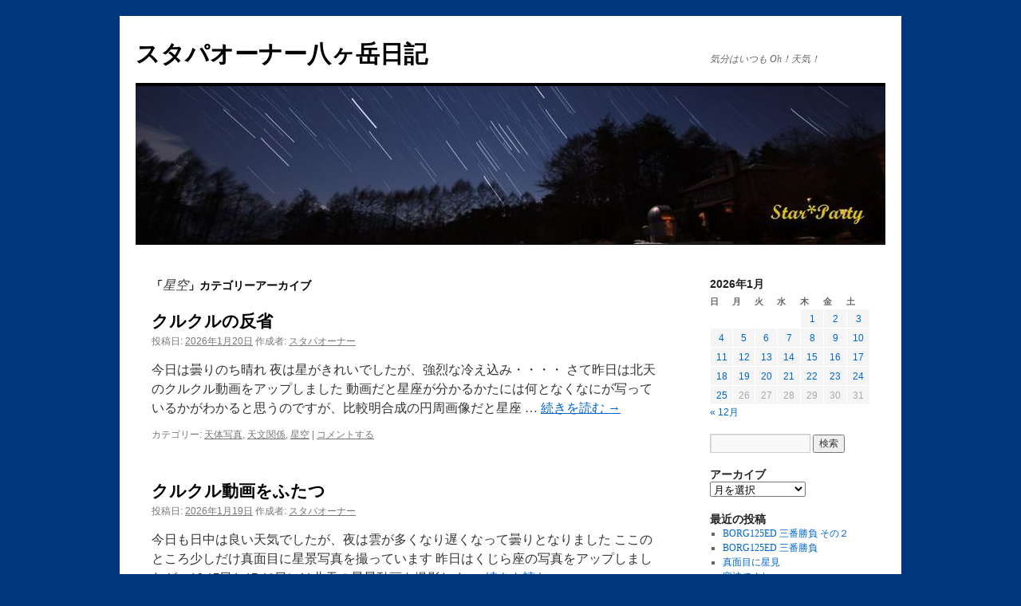

--- FILE ---
content_type: text/html; charset=UTF-8
request_url: https://star-party.jp/wp/?cat=20
body_size: 11875
content:
<!DOCTYPE html>
<html lang="ja">
<head>
<meta charset="UTF-8" />
<title>
星空 | スタパオーナー八ヶ岳日記	</title>
<link rel="profile" href="https://gmpg.org/xfn/11" />
<link rel="stylesheet" type="text/css" media="all" href="https://star-party.jp/wp/wp-content/themes/twentyten/style.css?ver=20250415" />
<link rel="pingback" href="https://star-party.jp/wp/xmlrpc.php">
<meta name='robots' content='max-image-preview:large' />
<link rel='dns-prefetch' href='//www.googletagmanager.com' />
<link rel="alternate" type="application/rss+xml" title="スタパオーナー八ヶ岳日記 &raquo; フィード" href="https://star-party.jp/wp/?feed=rss2" />
<link rel="alternate" type="application/rss+xml" title="スタパオーナー八ヶ岳日記 &raquo; コメントフィード" href="https://star-party.jp/wp/?feed=comments-rss2" />
<link rel="alternate" type="application/rss+xml" title="スタパオーナー八ヶ岳日記 &raquo; 星空 カテゴリーのフィード" href="https://star-party.jp/wp/?feed=rss2&#038;cat=20" />
<style id='wp-img-auto-sizes-contain-inline-css' type='text/css'>
img:is([sizes=auto i],[sizes^="auto," i]){contain-intrinsic-size:3000px 1500px}
/*# sourceURL=wp-img-auto-sizes-contain-inline-css */
</style>
<style id='wp-emoji-styles-inline-css' type='text/css'>

	img.wp-smiley, img.emoji {
		display: inline !important;
		border: none !important;
		box-shadow: none !important;
		height: 1em !important;
		width: 1em !important;
		margin: 0 0.07em !important;
		vertical-align: -0.1em !important;
		background: none !important;
		padding: 0 !important;
	}
/*# sourceURL=wp-emoji-styles-inline-css */
</style>
<style id='wp-block-library-inline-css' type='text/css'>
:root{--wp-block-synced-color:#7a00df;--wp-block-synced-color--rgb:122,0,223;--wp-bound-block-color:var(--wp-block-synced-color);--wp-editor-canvas-background:#ddd;--wp-admin-theme-color:#007cba;--wp-admin-theme-color--rgb:0,124,186;--wp-admin-theme-color-darker-10:#006ba1;--wp-admin-theme-color-darker-10--rgb:0,107,160.5;--wp-admin-theme-color-darker-20:#005a87;--wp-admin-theme-color-darker-20--rgb:0,90,135;--wp-admin-border-width-focus:2px}@media (min-resolution:192dpi){:root{--wp-admin-border-width-focus:1.5px}}.wp-element-button{cursor:pointer}:root .has-very-light-gray-background-color{background-color:#eee}:root .has-very-dark-gray-background-color{background-color:#313131}:root .has-very-light-gray-color{color:#eee}:root .has-very-dark-gray-color{color:#313131}:root .has-vivid-green-cyan-to-vivid-cyan-blue-gradient-background{background:linear-gradient(135deg,#00d084,#0693e3)}:root .has-purple-crush-gradient-background{background:linear-gradient(135deg,#34e2e4,#4721fb 50%,#ab1dfe)}:root .has-hazy-dawn-gradient-background{background:linear-gradient(135deg,#faaca8,#dad0ec)}:root .has-subdued-olive-gradient-background{background:linear-gradient(135deg,#fafae1,#67a671)}:root .has-atomic-cream-gradient-background{background:linear-gradient(135deg,#fdd79a,#004a59)}:root .has-nightshade-gradient-background{background:linear-gradient(135deg,#330968,#31cdcf)}:root .has-midnight-gradient-background{background:linear-gradient(135deg,#020381,#2874fc)}:root{--wp--preset--font-size--normal:16px;--wp--preset--font-size--huge:42px}.has-regular-font-size{font-size:1em}.has-larger-font-size{font-size:2.625em}.has-normal-font-size{font-size:var(--wp--preset--font-size--normal)}.has-huge-font-size{font-size:var(--wp--preset--font-size--huge)}.has-text-align-center{text-align:center}.has-text-align-left{text-align:left}.has-text-align-right{text-align:right}.has-fit-text{white-space:nowrap!important}#end-resizable-editor-section{display:none}.aligncenter{clear:both}.items-justified-left{justify-content:flex-start}.items-justified-center{justify-content:center}.items-justified-right{justify-content:flex-end}.items-justified-space-between{justify-content:space-between}.screen-reader-text{border:0;clip-path:inset(50%);height:1px;margin:-1px;overflow:hidden;padding:0;position:absolute;width:1px;word-wrap:normal!important}.screen-reader-text:focus{background-color:#ddd;clip-path:none;color:#444;display:block;font-size:1em;height:auto;left:5px;line-height:normal;padding:15px 23px 14px;text-decoration:none;top:5px;width:auto;z-index:100000}html :where(.has-border-color){border-style:solid}html :where([style*=border-top-color]){border-top-style:solid}html :where([style*=border-right-color]){border-right-style:solid}html :where([style*=border-bottom-color]){border-bottom-style:solid}html :where([style*=border-left-color]){border-left-style:solid}html :where([style*=border-width]){border-style:solid}html :where([style*=border-top-width]){border-top-style:solid}html :where([style*=border-right-width]){border-right-style:solid}html :where([style*=border-bottom-width]){border-bottom-style:solid}html :where([style*=border-left-width]){border-left-style:solid}html :where(img[class*=wp-image-]){height:auto;max-width:100%}:where(figure){margin:0 0 1em}html :where(.is-position-sticky){--wp-admin--admin-bar--position-offset:var(--wp-admin--admin-bar--height,0px)}@media screen and (max-width:600px){html :where(.is-position-sticky){--wp-admin--admin-bar--position-offset:0px}}

/*# sourceURL=wp-block-library-inline-css */
</style><style id='global-styles-inline-css' type='text/css'>
:root{--wp--preset--aspect-ratio--square: 1;--wp--preset--aspect-ratio--4-3: 4/3;--wp--preset--aspect-ratio--3-4: 3/4;--wp--preset--aspect-ratio--3-2: 3/2;--wp--preset--aspect-ratio--2-3: 2/3;--wp--preset--aspect-ratio--16-9: 16/9;--wp--preset--aspect-ratio--9-16: 9/16;--wp--preset--color--black: #000;--wp--preset--color--cyan-bluish-gray: #abb8c3;--wp--preset--color--white: #fff;--wp--preset--color--pale-pink: #f78da7;--wp--preset--color--vivid-red: #cf2e2e;--wp--preset--color--luminous-vivid-orange: #ff6900;--wp--preset--color--luminous-vivid-amber: #fcb900;--wp--preset--color--light-green-cyan: #7bdcb5;--wp--preset--color--vivid-green-cyan: #00d084;--wp--preset--color--pale-cyan-blue: #8ed1fc;--wp--preset--color--vivid-cyan-blue: #0693e3;--wp--preset--color--vivid-purple: #9b51e0;--wp--preset--color--blue: #0066cc;--wp--preset--color--medium-gray: #666;--wp--preset--color--light-gray: #f1f1f1;--wp--preset--gradient--vivid-cyan-blue-to-vivid-purple: linear-gradient(135deg,rgb(6,147,227) 0%,rgb(155,81,224) 100%);--wp--preset--gradient--light-green-cyan-to-vivid-green-cyan: linear-gradient(135deg,rgb(122,220,180) 0%,rgb(0,208,130) 100%);--wp--preset--gradient--luminous-vivid-amber-to-luminous-vivid-orange: linear-gradient(135deg,rgb(252,185,0) 0%,rgb(255,105,0) 100%);--wp--preset--gradient--luminous-vivid-orange-to-vivid-red: linear-gradient(135deg,rgb(255,105,0) 0%,rgb(207,46,46) 100%);--wp--preset--gradient--very-light-gray-to-cyan-bluish-gray: linear-gradient(135deg,rgb(238,238,238) 0%,rgb(169,184,195) 100%);--wp--preset--gradient--cool-to-warm-spectrum: linear-gradient(135deg,rgb(74,234,220) 0%,rgb(151,120,209) 20%,rgb(207,42,186) 40%,rgb(238,44,130) 60%,rgb(251,105,98) 80%,rgb(254,248,76) 100%);--wp--preset--gradient--blush-light-purple: linear-gradient(135deg,rgb(255,206,236) 0%,rgb(152,150,240) 100%);--wp--preset--gradient--blush-bordeaux: linear-gradient(135deg,rgb(254,205,165) 0%,rgb(254,45,45) 50%,rgb(107,0,62) 100%);--wp--preset--gradient--luminous-dusk: linear-gradient(135deg,rgb(255,203,112) 0%,rgb(199,81,192) 50%,rgb(65,88,208) 100%);--wp--preset--gradient--pale-ocean: linear-gradient(135deg,rgb(255,245,203) 0%,rgb(182,227,212) 50%,rgb(51,167,181) 100%);--wp--preset--gradient--electric-grass: linear-gradient(135deg,rgb(202,248,128) 0%,rgb(113,206,126) 100%);--wp--preset--gradient--midnight: linear-gradient(135deg,rgb(2,3,129) 0%,rgb(40,116,252) 100%);--wp--preset--font-size--small: 13px;--wp--preset--font-size--medium: 20px;--wp--preset--font-size--large: 36px;--wp--preset--font-size--x-large: 42px;--wp--preset--spacing--20: 0.44rem;--wp--preset--spacing--30: 0.67rem;--wp--preset--spacing--40: 1rem;--wp--preset--spacing--50: 1.5rem;--wp--preset--spacing--60: 2.25rem;--wp--preset--spacing--70: 3.38rem;--wp--preset--spacing--80: 5.06rem;--wp--preset--shadow--natural: 6px 6px 9px rgba(0, 0, 0, 0.2);--wp--preset--shadow--deep: 12px 12px 50px rgba(0, 0, 0, 0.4);--wp--preset--shadow--sharp: 6px 6px 0px rgba(0, 0, 0, 0.2);--wp--preset--shadow--outlined: 6px 6px 0px -3px rgb(255, 255, 255), 6px 6px rgb(0, 0, 0);--wp--preset--shadow--crisp: 6px 6px 0px rgb(0, 0, 0);}:where(.is-layout-flex){gap: 0.5em;}:where(.is-layout-grid){gap: 0.5em;}body .is-layout-flex{display: flex;}.is-layout-flex{flex-wrap: wrap;align-items: center;}.is-layout-flex > :is(*, div){margin: 0;}body .is-layout-grid{display: grid;}.is-layout-grid > :is(*, div){margin: 0;}:where(.wp-block-columns.is-layout-flex){gap: 2em;}:where(.wp-block-columns.is-layout-grid){gap: 2em;}:where(.wp-block-post-template.is-layout-flex){gap: 1.25em;}:where(.wp-block-post-template.is-layout-grid){gap: 1.25em;}.has-black-color{color: var(--wp--preset--color--black) !important;}.has-cyan-bluish-gray-color{color: var(--wp--preset--color--cyan-bluish-gray) !important;}.has-white-color{color: var(--wp--preset--color--white) !important;}.has-pale-pink-color{color: var(--wp--preset--color--pale-pink) !important;}.has-vivid-red-color{color: var(--wp--preset--color--vivid-red) !important;}.has-luminous-vivid-orange-color{color: var(--wp--preset--color--luminous-vivid-orange) !important;}.has-luminous-vivid-amber-color{color: var(--wp--preset--color--luminous-vivid-amber) !important;}.has-light-green-cyan-color{color: var(--wp--preset--color--light-green-cyan) !important;}.has-vivid-green-cyan-color{color: var(--wp--preset--color--vivid-green-cyan) !important;}.has-pale-cyan-blue-color{color: var(--wp--preset--color--pale-cyan-blue) !important;}.has-vivid-cyan-blue-color{color: var(--wp--preset--color--vivid-cyan-blue) !important;}.has-vivid-purple-color{color: var(--wp--preset--color--vivid-purple) !important;}.has-black-background-color{background-color: var(--wp--preset--color--black) !important;}.has-cyan-bluish-gray-background-color{background-color: var(--wp--preset--color--cyan-bluish-gray) !important;}.has-white-background-color{background-color: var(--wp--preset--color--white) !important;}.has-pale-pink-background-color{background-color: var(--wp--preset--color--pale-pink) !important;}.has-vivid-red-background-color{background-color: var(--wp--preset--color--vivid-red) !important;}.has-luminous-vivid-orange-background-color{background-color: var(--wp--preset--color--luminous-vivid-orange) !important;}.has-luminous-vivid-amber-background-color{background-color: var(--wp--preset--color--luminous-vivid-amber) !important;}.has-light-green-cyan-background-color{background-color: var(--wp--preset--color--light-green-cyan) !important;}.has-vivid-green-cyan-background-color{background-color: var(--wp--preset--color--vivid-green-cyan) !important;}.has-pale-cyan-blue-background-color{background-color: var(--wp--preset--color--pale-cyan-blue) !important;}.has-vivid-cyan-blue-background-color{background-color: var(--wp--preset--color--vivid-cyan-blue) !important;}.has-vivid-purple-background-color{background-color: var(--wp--preset--color--vivid-purple) !important;}.has-black-border-color{border-color: var(--wp--preset--color--black) !important;}.has-cyan-bluish-gray-border-color{border-color: var(--wp--preset--color--cyan-bluish-gray) !important;}.has-white-border-color{border-color: var(--wp--preset--color--white) !important;}.has-pale-pink-border-color{border-color: var(--wp--preset--color--pale-pink) !important;}.has-vivid-red-border-color{border-color: var(--wp--preset--color--vivid-red) !important;}.has-luminous-vivid-orange-border-color{border-color: var(--wp--preset--color--luminous-vivid-orange) !important;}.has-luminous-vivid-amber-border-color{border-color: var(--wp--preset--color--luminous-vivid-amber) !important;}.has-light-green-cyan-border-color{border-color: var(--wp--preset--color--light-green-cyan) !important;}.has-vivid-green-cyan-border-color{border-color: var(--wp--preset--color--vivid-green-cyan) !important;}.has-pale-cyan-blue-border-color{border-color: var(--wp--preset--color--pale-cyan-blue) !important;}.has-vivid-cyan-blue-border-color{border-color: var(--wp--preset--color--vivid-cyan-blue) !important;}.has-vivid-purple-border-color{border-color: var(--wp--preset--color--vivid-purple) !important;}.has-vivid-cyan-blue-to-vivid-purple-gradient-background{background: var(--wp--preset--gradient--vivid-cyan-blue-to-vivid-purple) !important;}.has-light-green-cyan-to-vivid-green-cyan-gradient-background{background: var(--wp--preset--gradient--light-green-cyan-to-vivid-green-cyan) !important;}.has-luminous-vivid-amber-to-luminous-vivid-orange-gradient-background{background: var(--wp--preset--gradient--luminous-vivid-amber-to-luminous-vivid-orange) !important;}.has-luminous-vivid-orange-to-vivid-red-gradient-background{background: var(--wp--preset--gradient--luminous-vivid-orange-to-vivid-red) !important;}.has-very-light-gray-to-cyan-bluish-gray-gradient-background{background: var(--wp--preset--gradient--very-light-gray-to-cyan-bluish-gray) !important;}.has-cool-to-warm-spectrum-gradient-background{background: var(--wp--preset--gradient--cool-to-warm-spectrum) !important;}.has-blush-light-purple-gradient-background{background: var(--wp--preset--gradient--blush-light-purple) !important;}.has-blush-bordeaux-gradient-background{background: var(--wp--preset--gradient--blush-bordeaux) !important;}.has-luminous-dusk-gradient-background{background: var(--wp--preset--gradient--luminous-dusk) !important;}.has-pale-ocean-gradient-background{background: var(--wp--preset--gradient--pale-ocean) !important;}.has-electric-grass-gradient-background{background: var(--wp--preset--gradient--electric-grass) !important;}.has-midnight-gradient-background{background: var(--wp--preset--gradient--midnight) !important;}.has-small-font-size{font-size: var(--wp--preset--font-size--small) !important;}.has-medium-font-size{font-size: var(--wp--preset--font-size--medium) !important;}.has-large-font-size{font-size: var(--wp--preset--font-size--large) !important;}.has-x-large-font-size{font-size: var(--wp--preset--font-size--x-large) !important;}
/*# sourceURL=global-styles-inline-css */
</style>

<style id='classic-theme-styles-inline-css' type='text/css'>
/*! This file is auto-generated */
.wp-block-button__link{color:#fff;background-color:#32373c;border-radius:9999px;box-shadow:none;text-decoration:none;padding:calc(.667em + 2px) calc(1.333em + 2px);font-size:1.125em}.wp-block-file__button{background:#32373c;color:#fff;text-decoration:none}
/*# sourceURL=/wp-includes/css/classic-themes.min.css */
</style>
<link rel='stylesheet' id='twentyten-block-style-css' href='https://star-party.jp/wp/wp-content/themes/twentyten/blocks.css?ver=20250220' type='text/css' media='all' />
<link rel="https://api.w.org/" href="https://star-party.jp/wp/index.php?rest_route=/" /><link rel="alternate" title="JSON" type="application/json" href="https://star-party.jp/wp/index.php?rest_route=/wp/v2/categories/20" /><link rel="EditURI" type="application/rsd+xml" title="RSD" href="https://star-party.jp/wp/xmlrpc.php?rsd" />
<meta name="generator" content="WordPress 6.9" />
<meta name="generator" content="Site Kit by Google 1.170.0" /><meta name="google-site-verification" content="PS-0ZJt8Pls0uSTVV8rUhYQdU9ykaOgiptFbbUlvMQw">
<!-- Site Kit が追加した Google AdSense メタタグ -->
<meta name="google-adsense-platform-account" content="ca-host-pub-2644536267352236">
<meta name="google-adsense-platform-domain" content="sitekit.withgoogle.com">
<!-- Site Kit が追加した End Google AdSense メタタグ -->
<style type="text/css" id="custom-background-css">
body.custom-background { background-color: #00367c; }
</style>
			<style type="text/css" id="wp-custom-css">
			.wp-block-image img {
    max-width: 100%;
    height: auto;
}		</style>
		</head>

<body class="archive category category-20 custom-background wp-theme-twentyten">
<div id="wrapper" class="hfeed">
		<a href="#content" class="screen-reader-text skip-link">コンテンツへスキップ</a>
	<div id="header">
		<div id="masthead">
			<div id="branding" role="banner">
								<div id="site-title">
					<span>
											<a href="https://star-party.jp/wp/" rel="home" >スタパオーナー八ヶ岳日記</a>
					</span>
				</div>
				<div id="site-description">気分はいつも Oh！天気！</div>

				<img src="https://star-party.jp/wp/wp-content/uploads/2012/03/12WPhead.jpg" width="940" height="198" alt="スタパオーナー八ヶ岳日記" decoding="async" fetchpriority="high" />			</div><!-- #branding -->

			<div id="access" role="navigation">
							</div><!-- #access -->
		</div><!-- #masthead -->
	</div><!-- #header -->

	<div id="main">

		<div id="container">
			<div id="content" role="main">

				<h1 class="page-title">
				「<span>星空</span>」カテゴリーアーカイブ				</h1>
				
	<div id="nav-above" class="navigation">
		<div class="nav-previous"><a href="https://star-party.jp/wp/?cat=20&#038;paged=2" ><span class="meta-nav">&larr;</span> 過去の投稿</a></div>
		<div class="nav-next"></div>
	</div><!-- #nav-above -->



	
			<div id="post-39180" class="post-39180 post type-post status-publish format-standard hentry category-19 category-7 category-20">
			<h2 class="entry-title"><a href="https://star-party.jp/wp/?p=39180" rel="bookmark">クルクルの反省</a></h2>

			<div class="entry-meta">
				<span class="meta-prep meta-prep-author">投稿日:</span> <a href="https://star-party.jp/wp/?p=39180" title="23:57" rel="bookmark"><span class="entry-date">2026年1月20日</span></a> <span class="meta-sep">作成者:</span> <span class="author vcard"><a class="url fn n" href="https://star-party.jp/wp/?author=1" title="スタパオーナー の投稿をすべて表示">スタパオーナー</a></span>			</div><!-- .entry-meta -->

					<div class="entry-summary">
				<p>今日は曇りのち晴れ 夜は星がきれいでしたが、強烈な冷え込み・・・・ さて昨日は北天のクルクル動画をアップしました 動画だと星座が分かるかたには何となくなにが写っているかがわかると思うのですが、比較明合成の円周画像だと星座 &hellip; <a href="https://star-party.jp/wp/?p=39180">続きを読む <span class="meta-nav">&rarr;</span></a></p>
			</div><!-- .entry-summary -->
	
			<div class="entry-utility">
									<span class="cat-links">
						<span class="entry-utility-prep entry-utility-prep-cat-links">カテゴリー:</span> <a href="https://star-party.jp/wp/?cat=19" rel="category">天体写真</a>, <a href="https://star-party.jp/wp/?cat=7" rel="category">天文関係</a>, <a href="https://star-party.jp/wp/?cat=20" rel="category">星空</a>					</span>
					<span class="meta-sep">|</span>
				
				
				<span class="comments-link"><a href="https://star-party.jp/wp/?p=39180#respond">コメントする</a></span>

							</div><!-- .entry-utility -->
		</div><!-- #post-39180 -->

		
	

	
			<div id="post-39178" class="post-39178 post type-post status-publish format-standard hentry category-19 category-7 category-20">
			<h2 class="entry-title"><a href="https://star-party.jp/wp/?p=39178" rel="bookmark">クルクル動画をふたつ</a></h2>

			<div class="entry-meta">
				<span class="meta-prep meta-prep-author">投稿日:</span> <a href="https://star-party.jp/wp/?p=39178" title="23:57" rel="bookmark"><span class="entry-date">2026年1月19日</span></a> <span class="meta-sep">作成者:</span> <span class="author vcard"><a class="url fn n" href="https://star-party.jp/wp/?author=1" title="スタパオーナー の投稿をすべて表示">スタパオーナー</a></span>			</div><!-- .entry-meta -->

					<div class="entry-summary">
				<p>今日も日中は良い天気でしたが、夜は雲が多くなり遅くなって曇りとなりました ここのところ少しだけ真面目に星景写真を撮っています 昨日はくじら座の写真をアップしましたが、16-17日と17-18日には北天の星景動画を撮影しま &hellip; <a href="https://star-party.jp/wp/?p=39178">続きを読む <span class="meta-nav">&rarr;</span></a></p>
			</div><!-- .entry-summary -->
	
			<div class="entry-utility">
									<span class="cat-links">
						<span class="entry-utility-prep entry-utility-prep-cat-links">カテゴリー:</span> <a href="https://star-party.jp/wp/?cat=19" rel="category">天体写真</a>, <a href="https://star-party.jp/wp/?cat=7" rel="category">天文関係</a>, <a href="https://star-party.jp/wp/?cat=20" rel="category">星空</a>					</span>
					<span class="meta-sep">|</span>
				
				
				<span class="comments-link"><a href="https://star-party.jp/wp/?p=39178#respond">コメントする</a></span>

							</div><!-- .entry-utility -->
		</div><!-- #post-39178 -->

		
	

	
			<div id="post-39170" class="post-39170 post type-post status-publish format-standard hentry category-7 category-20">
			<h2 class="entry-title"><a href="https://star-party.jp/wp/?p=39170" rel="bookmark">くじら座のミラが明るいです</a></h2>

			<div class="entry-meta">
				<span class="meta-prep meta-prep-author">投稿日:</span> <a href="https://star-party.jp/wp/?p=39170" title="23:57" rel="bookmark"><span class="entry-date">2026年1月18日</span></a> <span class="meta-sep">作成者:</span> <span class="author vcard"><a class="url fn n" href="https://star-party.jp/wp/?author=1" title="スタパオーナー の投稿をすべて表示">スタパオーナー</a></span>			</div><!-- .entry-meta -->

					<div class="entry-summary">
				<p>今日は日中良い天気でしたが、薄明終了後の夜は曇ってしまいました 数日前に気付いたのですが、この時期、夕方に西の空に大きく傾いて見えるくじら座のο(オミクロン)星「ミラ」が肉眼で楽に見えるようになっています この写真ではく &hellip; <a href="https://star-party.jp/wp/?p=39170">続きを読む <span class="meta-nav">&rarr;</span></a></p>
			</div><!-- .entry-summary -->
	
			<div class="entry-utility">
									<span class="cat-links">
						<span class="entry-utility-prep entry-utility-prep-cat-links">カテゴリー:</span> <a href="https://star-party.jp/wp/?cat=7" rel="category">天文関係</a>, <a href="https://star-party.jp/wp/?cat=20" rel="category">星空</a>					</span>
					<span class="meta-sep">|</span>
				
				
				<span class="comments-link"><a href="https://star-party.jp/wp/?p=39170#respond">コメントする</a></span>

							</div><!-- .entry-utility -->
		</div><!-- #post-39170 -->

		
	

	
			<div id="post-39153" class="post-39153 post type-post status-publish format-standard hentry category-7 category-20">
			<h2 class="entry-title"><a href="https://star-party.jp/wp/?p=39153" rel="bookmark">久々に星景の動画を</a></h2>

			<div class="entry-meta">
				<span class="meta-prep meta-prep-author">投稿日:</span> <a href="https://star-party.jp/wp/?p=39153" title="23:57" rel="bookmark"><span class="entry-date">2026年1月15日</span></a> <span class="meta-sep">作成者:</span> <span class="author vcard"><a class="url fn n" href="https://star-party.jp/wp/?author=1" title="スタパオーナー の投稿をすべて表示">スタパオーナー</a></span>			</div><!-- .entry-meta -->

					<div class="entry-summary">
				<p>今日は曇りがちの一日で、夜は予報にない雨になりました さて昨晩は久々に星景写真を撮ったのですが、例によってタイムラプスの動画も撮りました 昨日は冬の大六角形が見ごろという話をしたのですけれど、まだまだ夜の長いこの時期、宵 &hellip; <a href="https://star-party.jp/wp/?p=39153">続きを読む <span class="meta-nav">&rarr;</span></a></p>
			</div><!-- .entry-summary -->
	
			<div class="entry-utility">
									<span class="cat-links">
						<span class="entry-utility-prep entry-utility-prep-cat-links">カテゴリー:</span> <a href="https://star-party.jp/wp/?cat=7" rel="category">天文関係</a>, <a href="https://star-party.jp/wp/?cat=20" rel="category">星空</a>					</span>
					<span class="meta-sep">|</span>
				
				
				<span class="comments-link"><a href="https://star-party.jp/wp/?p=39153#respond">コメントする</a></span>

							</div><!-- .entry-utility -->
		</div><!-- #post-39153 -->

		
	

	
			<div id="post-39147" class="post-39147 post type-post status-publish format-standard hentry category-7 category-20 category-6">
			<h2 class="entry-title"><a href="https://star-party.jp/wp/?p=39147" rel="bookmark">冬の大六角形が見ごろです</a></h2>

			<div class="entry-meta">
				<span class="meta-prep meta-prep-author">投稿日:</span> <a href="https://star-party.jp/wp/?p=39147" title="23:57" rel="bookmark"><span class="entry-date">2026年1月14日</span></a> <span class="meta-sep">作成者:</span> <span class="author vcard"><a class="url fn n" href="https://star-party.jp/wp/?author=1" title="スタパオーナー の投稿をすべて表示">スタパオーナー</a></span>			</div><!-- .entry-meta -->

					<div class="entry-summary">
				<p>今日は終日晴れ でも昨晩からまたもや凄い強風 ウッドデッキの上が風で落ちた枯枝とマツボックリだらけ デッキに置いてあるパイプチェアも転がされています 強い風が吹いて空気はとても澄んでいるのか、落日の風景がとてもきれいでし &hellip; <a href="https://star-party.jp/wp/?p=39147">続きを読む <span class="meta-nav">&rarr;</span></a></p>
			</div><!-- .entry-summary -->
	
			<div class="entry-utility">
									<span class="cat-links">
						<span class="entry-utility-prep entry-utility-prep-cat-links">カテゴリー:</span> <a href="https://star-party.jp/wp/?cat=7" rel="category">天文関係</a>, <a href="https://star-party.jp/wp/?cat=20" rel="category">星空</a>, <a href="https://star-party.jp/wp/?cat=6" rel="category">自然</a>					</span>
					<span class="meta-sep">|</span>
				
				
				<span class="comments-link"><a href="https://star-party.jp/wp/?p=39147#respond">コメントする</a></span>

							</div><!-- .entry-utility -->
		</div><!-- #post-39147 -->

		
	

	
			<div id="post-39135" class="post-39135 post type-post status-publish format-standard hentry category-5 category-7 category-20">
			<h2 class="entry-title"><a href="https://star-party.jp/wp/?p=39135" rel="bookmark">雪降る観察会</a></h2>

			<div class="entry-meta">
				<span class="meta-prep meta-prep-author">投稿日:</span> <a href="https://star-party.jp/wp/?p=39135" title="23:57" rel="bookmark"><span class="entry-date">2026年1月11日</span></a> <span class="meta-sep">作成者:</span> <span class="author vcard"><a class="url fn n" href="https://star-party.jp/wp/?author=1" title="スタパオーナー の投稿をすべて表示">スタパオーナー</a></span>			</div><!-- .entry-meta -->

					<div class="entry-summary">
				<p>今日は晴れたかと思うと吹雪になりまた晴れるといった激しい天候 昨晩は強風で結構大きな枝が落ちたりマツボックリが飛んできたりとこれまた嵐のような激しい天候でした 新年になりスタパは少し体制を変更して、収容人数を少なくするこ &hellip; <a href="https://star-party.jp/wp/?p=39135">続きを読む <span class="meta-nav">&rarr;</span></a></p>
			</div><!-- .entry-summary -->
	
			<div class="entry-utility">
									<span class="cat-links">
						<span class="entry-utility-prep entry-utility-prep-cat-links">カテゴリー:</span> <a href="https://star-party.jp/wp/?cat=5" rel="category">ペンション案内</a>, <a href="https://star-party.jp/wp/?cat=7" rel="category">天文関係</a>, <a href="https://star-party.jp/wp/?cat=20" rel="category">星空</a>					</span>
					<span class="meta-sep">|</span>
				
				
				<span class="comments-link"><a href="https://star-party.jp/wp/?p=39135#respond">コメントする</a></span>

							</div><!-- .entry-utility -->
		</div><!-- #post-39135 -->

		
	

	
			<div id="post-39063" class="post-39063 post type-post status-publish format-standard hentry category-5 category-3 category-7 category-20 category-9">
			<h2 class="entry-title"><a href="https://star-party.jp/wp/?p=39063" rel="bookmark">今年もありがとうございました</a></h2>

			<div class="entry-meta">
				<span class="meta-prep meta-prep-author">投稿日:</span> <a href="https://star-party.jp/wp/?p=39063" title="21:14" rel="bookmark"><span class="entry-date">2025年12月31日</span></a> <span class="meta-sep">作成者:</span> <span class="author vcard"><a class="url fn n" href="https://star-party.jp/wp/?author=1" title="スタパオーナー の投稿をすべて表示">スタパオーナー</a></span>			</div><!-- .entry-meta -->

					<div class="entry-summary">
				<p>大晦日の今日は少し雲のある天候ですがスタパ周辺はわりと穏やかな年末となりました 今年は昨年以上にたくさんのゲストにご利用いただくことができました 本当にありがとうございます 皆さまのご多幸を願うばかりです さてすでに親サ &hellip; <a href="https://star-party.jp/wp/?p=39063">続きを読む <span class="meta-nav">&rarr;</span></a></p>
			</div><!-- .entry-summary -->
	
			<div class="entry-utility">
									<span class="cat-links">
						<span class="entry-utility-prep entry-utility-prep-cat-links">カテゴリー:</span> <a href="https://star-party.jp/wp/?cat=5" rel="category">ペンション案内</a>, <a href="https://star-party.jp/wp/?cat=3" rel="category">八ヶ岳の生活</a>, <a href="https://star-party.jp/wp/?cat=7" rel="category">天文関係</a>, <a href="https://star-party.jp/wp/?cat=20" rel="category">星空</a>, <a href="https://star-party.jp/wp/?cat=9" rel="category">望遠鏡･機材</a>					</span>
					<span class="meta-sep">|</span>
				
				
				<span class="comments-link"><a href="https://star-party.jp/wp/?p=39063#respond">コメントする</a></span>

							</div><!-- .entry-utility -->
		</div><!-- #post-39063 -->

		
	

	
			<div id="post-39019" class="post-39019 post type-post status-publish format-standard hentry category-19 category-7 category-20">
			<h2 class="entry-title"><a href="https://star-party.jp/wp/?p=39019" rel="bookmark">今日はしっかり観察会</a></h2>

			<div class="entry-meta">
				<span class="meta-prep meta-prep-author">投稿日:</span> <a href="https://star-party.jp/wp/?p=39019" title="23:50" rel="bookmark"><span class="entry-date">2025年12月22日</span></a> <span class="meta-sep">作成者:</span> <span class="author vcard"><a class="url fn n" href="https://star-party.jp/wp/?author=1" title="スタパオーナー の投稿をすべて表示">スタパオーナー</a></span>			</div><!-- .entry-meta -->

					<div class="entry-summary">
				<p>今日は日中良く晴れて夜も曇る予報がなかったのですが、例によって日没ころからくもがモクモク・・・ どうなることかと思っていたのですが21時ころから突然雲が切れはじめ快晴になってくれました 西側から晴れて南から東の街灯りを雲 &hellip; <a href="https://star-party.jp/wp/?p=39019">続きを読む <span class="meta-nav">&rarr;</span></a></p>
			</div><!-- .entry-summary -->
	
			<div class="entry-utility">
									<span class="cat-links">
						<span class="entry-utility-prep entry-utility-prep-cat-links">カテゴリー:</span> <a href="https://star-party.jp/wp/?cat=19" rel="category">天体写真</a>, <a href="https://star-party.jp/wp/?cat=7" rel="category">天文関係</a>, <a href="https://star-party.jp/wp/?cat=20" rel="category">星空</a>					</span>
					<span class="meta-sep">|</span>
				
				
				<span class="comments-link"><a href="https://star-party.jp/wp/?p=39019#respond">コメントする</a></span>

							</div><!-- .entry-utility -->
		</div><!-- #post-39019 -->

		
	

	
			<div id="post-38989" class="post-38989 post type-post status-publish format-standard hentry category-7 category-20 category-9">
			<h2 class="entry-title"><a href="https://star-party.jp/wp/?p=38989" rel="bookmark">Vixen SDE72SSがやって来た その５</a></h2>

			<div class="entry-meta">
				<span class="meta-prep meta-prep-author">投稿日:</span> <a href="https://star-party.jp/wp/?p=38989" title="23:57" rel="bookmark"><span class="entry-date">2025年12月17日</span></a> <span class="meta-sep">作成者:</span> <span class="author vcard"><a class="url fn n" href="https://star-party.jp/wp/?author=1" title="スタパオーナー の投稿をすべて表示">スタパオーナー</a></span>			</div><!-- .entry-meta -->

					<div class="entry-summary">
				<p>今日は晴れのち曇りで夜は星が見えないかと思っていたら22時過ぎに晴れてくれました 一昨日は久々にスタパドームの40cm望遠鏡に同架しているVixenED102SSでオリオン大星雲をジックリ撮りました(660mmx0.6倍 &hellip; <a href="https://star-party.jp/wp/?p=38989">続きを読む <span class="meta-nav">&rarr;</span></a></p>
			</div><!-- .entry-summary -->
	
			<div class="entry-utility">
									<span class="cat-links">
						<span class="entry-utility-prep entry-utility-prep-cat-links">カテゴリー:</span> <a href="https://star-party.jp/wp/?cat=7" rel="category">天文関係</a>, <a href="https://star-party.jp/wp/?cat=20" rel="category">星空</a>, <a href="https://star-party.jp/wp/?cat=9" rel="category">望遠鏡･機材</a>					</span>
					<span class="meta-sep">|</span>
				
				
				<span class="comments-link"><a href="https://star-party.jp/wp/?p=38989#respond">コメントする</a></span>

							</div><!-- .entry-utility -->
		</div><!-- #post-38989 -->

		
	

	
			<div id="post-38987" class="post-38987 post type-post status-publish format-standard hentry category-7 category-20">
			<h2 class="entry-title"><a href="https://star-party.jp/wp/?p=38987" rel="bookmark">ふたご座流星群の動画 2025</a></h2>

			<div class="entry-meta">
				<span class="meta-prep meta-prep-author">投稿日:</span> <a href="https://star-party.jp/wp/?p=38987" title="23:57" rel="bookmark"><span class="entry-date">2025年12月16日</span></a> <span class="meta-sep">作成者:</span> <span class="author vcard"><a class="url fn n" href="https://star-party.jp/wp/?author=1" title="スタパオーナー の投稿をすべて表示">スタパオーナー</a></span>			</div><!-- .entry-meta -->

					<div class="entry-summary">
				<p>今日も良く晴れてくれました 好天が続いてくれるおかげで楽しい星見がいろいろできています 14日～15日のふたご座流星群、今回は赤道儀で追尾しながら撮影したので、群流星が放射点から放射状に流れる様子がわかりやすくなったと思 &hellip; <a href="https://star-party.jp/wp/?p=38987">続きを読む <span class="meta-nav">&rarr;</span></a></p>
			</div><!-- .entry-summary -->
	
			<div class="entry-utility">
									<span class="cat-links">
						<span class="entry-utility-prep entry-utility-prep-cat-links">カテゴリー:</span> <a href="https://star-party.jp/wp/?cat=7" rel="category">天文関係</a>, <a href="https://star-party.jp/wp/?cat=20" rel="category">星空</a>					</span>
					<span class="meta-sep">|</span>
				
				
				<span class="comments-link"><a href="https://star-party.jp/wp/?p=38987#respond">コメントする</a></span>

							</div><!-- .entry-utility -->
		</div><!-- #post-38987 -->

		
	

				<div id="nav-below" class="navigation">
					<div class="nav-previous"><a href="https://star-party.jp/wp/?cat=20&#038;paged=2" ><span class="meta-nav">&larr;</span> 過去の投稿</a></div>
					<div class="nav-next"></div>
				</div><!-- #nav-below -->

			</div><!-- #content -->
		</div><!-- #container -->


		<div id="primary" class="widget-area" role="complementary">
			<ul class="xoxo">

<li id="calendar-7" class="widget-container widget_calendar"><div id="calendar_wrap" class="calendar_wrap"><table id="wp-calendar" class="wp-calendar-table">
	<caption>2026年1月</caption>
	<thead>
	<tr>
		<th scope="col" aria-label="日曜日">日</th>
		<th scope="col" aria-label="月曜日">月</th>
		<th scope="col" aria-label="火曜日">火</th>
		<th scope="col" aria-label="水曜日">水</th>
		<th scope="col" aria-label="木曜日">木</th>
		<th scope="col" aria-label="金曜日">金</th>
		<th scope="col" aria-label="土曜日">土</th>
	</tr>
	</thead>
	<tbody>
	<tr>
		<td colspan="4" class="pad">&nbsp;</td><td><a href="https://star-party.jp/wp/?m=20260101" aria-label="2026年1月1日 に投稿を公開">1</a></td><td><a href="https://star-party.jp/wp/?m=20260102" aria-label="2026年1月2日 に投稿を公開">2</a></td><td><a href="https://star-party.jp/wp/?m=20260103" aria-label="2026年1月3日 に投稿を公開">3</a></td>
	</tr>
	<tr>
		<td><a href="https://star-party.jp/wp/?m=20260104" aria-label="2026年1月4日 に投稿を公開">4</a></td><td><a href="https://star-party.jp/wp/?m=20260105" aria-label="2026年1月5日 に投稿を公開">5</a></td><td><a href="https://star-party.jp/wp/?m=20260106" aria-label="2026年1月6日 に投稿を公開">6</a></td><td><a href="https://star-party.jp/wp/?m=20260107" aria-label="2026年1月7日 に投稿を公開">7</a></td><td><a href="https://star-party.jp/wp/?m=20260108" aria-label="2026年1月8日 に投稿を公開">8</a></td><td><a href="https://star-party.jp/wp/?m=20260109" aria-label="2026年1月9日 に投稿を公開">9</a></td><td><a href="https://star-party.jp/wp/?m=20260110" aria-label="2026年1月10日 に投稿を公開">10</a></td>
	</tr>
	<tr>
		<td><a href="https://star-party.jp/wp/?m=20260111" aria-label="2026年1月11日 に投稿を公開">11</a></td><td><a href="https://star-party.jp/wp/?m=20260112" aria-label="2026年1月12日 に投稿を公開">12</a></td><td><a href="https://star-party.jp/wp/?m=20260113" aria-label="2026年1月13日 に投稿を公開">13</a></td><td><a href="https://star-party.jp/wp/?m=20260114" aria-label="2026年1月14日 に投稿を公開">14</a></td><td><a href="https://star-party.jp/wp/?m=20260115" aria-label="2026年1月15日 に投稿を公開">15</a></td><td><a href="https://star-party.jp/wp/?m=20260116" aria-label="2026年1月16日 に投稿を公開">16</a></td><td><a href="https://star-party.jp/wp/?m=20260117" aria-label="2026年1月17日 に投稿を公開">17</a></td>
	</tr>
	<tr>
		<td><a href="https://star-party.jp/wp/?m=20260118" aria-label="2026年1月18日 に投稿を公開">18</a></td><td><a href="https://star-party.jp/wp/?m=20260119" aria-label="2026年1月19日 に投稿を公開">19</a></td><td><a href="https://star-party.jp/wp/?m=20260120" aria-label="2026年1月20日 に投稿を公開">20</a></td><td><a href="https://star-party.jp/wp/?m=20260121" aria-label="2026年1月21日 に投稿を公開">21</a></td><td><a href="https://star-party.jp/wp/?m=20260122" aria-label="2026年1月22日 に投稿を公開">22</a></td><td><a href="https://star-party.jp/wp/?m=20260123" aria-label="2026年1月23日 に投稿を公開">23</a></td><td><a href="https://star-party.jp/wp/?m=20260124" aria-label="2026年1月24日 に投稿を公開">24</a></td>
	</tr>
	<tr>
		<td><a href="https://star-party.jp/wp/?m=20260125" aria-label="2026年1月25日 に投稿を公開">25</a></td><td id="today">26</td><td>27</td><td>28</td><td>29</td><td>30</td><td>31</td>
	</tr>
	</tbody>
	</table><nav aria-label="前と次の月" class="wp-calendar-nav">
		<span class="wp-calendar-nav-prev"><a href="https://star-party.jp/wp/?m=202512">&laquo; 12月</a></span>
		<span class="pad">&nbsp;</span>
		<span class="wp-calendar-nav-next">&nbsp;</span>
	</nav></div></li><li id="search-4" class="widget-container widget_search"><form role="search" method="get" id="searchform" class="searchform" action="https://star-party.jp/wp/">
				<div>
					<label class="screen-reader-text" for="s">検索:</label>
					<input type="text" value="" name="s" id="s" />
					<input type="submit" id="searchsubmit" value="検索" />
				</div>
			</form></li><li id="archives-6" class="widget-container widget_archive"><h3 class="widget-title">アーカイブ</h3>		<label class="screen-reader-text" for="archives-dropdown-6">アーカイブ</label>
		<select id="archives-dropdown-6" name="archive-dropdown">
			
			<option value="">月を選択</option>
				<option value='https://star-party.jp/wp/?m=202601'> 2026年1月 &nbsp;(25)</option>
	<option value='https://star-party.jp/wp/?m=202512'> 2025年12月 &nbsp;(31)</option>
	<option value='https://star-party.jp/wp/?m=202511'> 2025年11月 &nbsp;(30)</option>
	<option value='https://star-party.jp/wp/?m=202510'> 2025年10月 &nbsp;(31)</option>
	<option value='https://star-party.jp/wp/?m=202509'> 2025年9月 &nbsp;(30)</option>
	<option value='https://star-party.jp/wp/?m=202508'> 2025年8月 &nbsp;(31)</option>
	<option value='https://star-party.jp/wp/?m=202507'> 2025年7月 &nbsp;(31)</option>
	<option value='https://star-party.jp/wp/?m=202506'> 2025年6月 &nbsp;(30)</option>
	<option value='https://star-party.jp/wp/?m=202505'> 2025年5月 &nbsp;(31)</option>
	<option value='https://star-party.jp/wp/?m=202504'> 2025年4月 &nbsp;(30)</option>
	<option value='https://star-party.jp/wp/?m=202503'> 2025年3月 &nbsp;(31)</option>
	<option value='https://star-party.jp/wp/?m=202502'> 2025年2月 &nbsp;(28)</option>
	<option value='https://star-party.jp/wp/?m=202501'> 2025年1月 &nbsp;(31)</option>
	<option value='https://star-party.jp/wp/?m=202412'> 2024年12月 &nbsp;(31)</option>
	<option value='https://star-party.jp/wp/?m=202411'> 2024年11月 &nbsp;(30)</option>
	<option value='https://star-party.jp/wp/?m=202410'> 2024年10月 &nbsp;(31)</option>
	<option value='https://star-party.jp/wp/?m=202409'> 2024年9月 &nbsp;(30)</option>
	<option value='https://star-party.jp/wp/?m=202408'> 2024年8月 &nbsp;(31)</option>
	<option value='https://star-party.jp/wp/?m=202407'> 2024年7月 &nbsp;(31)</option>
	<option value='https://star-party.jp/wp/?m=202406'> 2024年6月 &nbsp;(30)</option>
	<option value='https://star-party.jp/wp/?m=202405'> 2024年5月 &nbsp;(31)</option>
	<option value='https://star-party.jp/wp/?m=202404'> 2024年4月 &nbsp;(30)</option>
	<option value='https://star-party.jp/wp/?m=202403'> 2024年3月 &nbsp;(31)</option>
	<option value='https://star-party.jp/wp/?m=202402'> 2024年2月 &nbsp;(29)</option>
	<option value='https://star-party.jp/wp/?m=202401'> 2024年1月 &nbsp;(31)</option>
	<option value='https://star-party.jp/wp/?m=202312'> 2023年12月 &nbsp;(31)</option>
	<option value='https://star-party.jp/wp/?m=202311'> 2023年11月 &nbsp;(30)</option>
	<option value='https://star-party.jp/wp/?m=202310'> 2023年10月 &nbsp;(31)</option>
	<option value='https://star-party.jp/wp/?m=202309'> 2023年9月 &nbsp;(30)</option>
	<option value='https://star-party.jp/wp/?m=202308'> 2023年8月 &nbsp;(31)</option>
	<option value='https://star-party.jp/wp/?m=202307'> 2023年7月 &nbsp;(31)</option>
	<option value='https://star-party.jp/wp/?m=202306'> 2023年6月 &nbsp;(30)</option>
	<option value='https://star-party.jp/wp/?m=202305'> 2023年5月 &nbsp;(31)</option>
	<option value='https://star-party.jp/wp/?m=202304'> 2023年4月 &nbsp;(30)</option>
	<option value='https://star-party.jp/wp/?m=202303'> 2023年3月 &nbsp;(31)</option>
	<option value='https://star-party.jp/wp/?m=202302'> 2023年2月 &nbsp;(28)</option>
	<option value='https://star-party.jp/wp/?m=202301'> 2023年1月 &nbsp;(31)</option>
	<option value='https://star-party.jp/wp/?m=202212'> 2022年12月 &nbsp;(31)</option>
	<option value='https://star-party.jp/wp/?m=202211'> 2022年11月 &nbsp;(30)</option>
	<option value='https://star-party.jp/wp/?m=202210'> 2022年10月 &nbsp;(31)</option>
	<option value='https://star-party.jp/wp/?m=202209'> 2022年9月 &nbsp;(30)</option>
	<option value='https://star-party.jp/wp/?m=202208'> 2022年8月 &nbsp;(31)</option>
	<option value='https://star-party.jp/wp/?m=202207'> 2022年7月 &nbsp;(31)</option>
	<option value='https://star-party.jp/wp/?m=202206'> 2022年6月 &nbsp;(30)</option>
	<option value='https://star-party.jp/wp/?m=202205'> 2022年5月 &nbsp;(31)</option>
	<option value='https://star-party.jp/wp/?m=202204'> 2022年4月 &nbsp;(30)</option>
	<option value='https://star-party.jp/wp/?m=202203'> 2022年3月 &nbsp;(31)</option>
	<option value='https://star-party.jp/wp/?m=202202'> 2022年2月 &nbsp;(28)</option>
	<option value='https://star-party.jp/wp/?m=202201'> 2022年1月 &nbsp;(31)</option>
	<option value='https://star-party.jp/wp/?m=202112'> 2021年12月 &nbsp;(31)</option>
	<option value='https://star-party.jp/wp/?m=202111'> 2021年11月 &nbsp;(30)</option>
	<option value='https://star-party.jp/wp/?m=202110'> 2021年10月 &nbsp;(31)</option>
	<option value='https://star-party.jp/wp/?m=202109'> 2021年9月 &nbsp;(30)</option>
	<option value='https://star-party.jp/wp/?m=202108'> 2021年8月 &nbsp;(31)</option>
	<option value='https://star-party.jp/wp/?m=202107'> 2021年7月 &nbsp;(31)</option>
	<option value='https://star-party.jp/wp/?m=202106'> 2021年6月 &nbsp;(30)</option>
	<option value='https://star-party.jp/wp/?m=202105'> 2021年5月 &nbsp;(31)</option>
	<option value='https://star-party.jp/wp/?m=202104'> 2021年4月 &nbsp;(30)</option>
	<option value='https://star-party.jp/wp/?m=202103'> 2021年3月 &nbsp;(31)</option>
	<option value='https://star-party.jp/wp/?m=202102'> 2021年2月 &nbsp;(28)</option>
	<option value='https://star-party.jp/wp/?m=202101'> 2021年1月 &nbsp;(31)</option>
	<option value='https://star-party.jp/wp/?m=202012'> 2020年12月 &nbsp;(31)</option>
	<option value='https://star-party.jp/wp/?m=202011'> 2020年11月 &nbsp;(30)</option>
	<option value='https://star-party.jp/wp/?m=202010'> 2020年10月 &nbsp;(31)</option>
	<option value='https://star-party.jp/wp/?m=202009'> 2020年9月 &nbsp;(30)</option>
	<option value='https://star-party.jp/wp/?m=202008'> 2020年8月 &nbsp;(31)</option>
	<option value='https://star-party.jp/wp/?m=202007'> 2020年7月 &nbsp;(31)</option>
	<option value='https://star-party.jp/wp/?m=202006'> 2020年6月 &nbsp;(30)</option>
	<option value='https://star-party.jp/wp/?m=202005'> 2020年5月 &nbsp;(31)</option>
	<option value='https://star-party.jp/wp/?m=202004'> 2020年4月 &nbsp;(30)</option>
	<option value='https://star-party.jp/wp/?m=202003'> 2020年3月 &nbsp;(32)</option>
	<option value='https://star-party.jp/wp/?m=202002'> 2020年2月 &nbsp;(29)</option>
	<option value='https://star-party.jp/wp/?m=202001'> 2020年1月 &nbsp;(31)</option>
	<option value='https://star-party.jp/wp/?m=201912'> 2019年12月 &nbsp;(31)</option>
	<option value='https://star-party.jp/wp/?m=201911'> 2019年11月 &nbsp;(31)</option>
	<option value='https://star-party.jp/wp/?m=201910'> 2019年10月 &nbsp;(31)</option>
	<option value='https://star-party.jp/wp/?m=201909'> 2019年9月 &nbsp;(30)</option>
	<option value='https://star-party.jp/wp/?m=201908'> 2019年8月 &nbsp;(31)</option>
	<option value='https://star-party.jp/wp/?m=201907'> 2019年7月 &nbsp;(31)</option>
	<option value='https://star-party.jp/wp/?m=201906'> 2019年6月 &nbsp;(30)</option>
	<option value='https://star-party.jp/wp/?m=201905'> 2019年5月 &nbsp;(31)</option>
	<option value='https://star-party.jp/wp/?m=201904'> 2019年4月 &nbsp;(30)</option>
	<option value='https://star-party.jp/wp/?m=201903'> 2019年3月 &nbsp;(31)</option>
	<option value='https://star-party.jp/wp/?m=201902'> 2019年2月 &nbsp;(28)</option>
	<option value='https://star-party.jp/wp/?m=201901'> 2019年1月 &nbsp;(31)</option>
	<option value='https://star-party.jp/wp/?m=201812'> 2018年12月 &nbsp;(31)</option>
	<option value='https://star-party.jp/wp/?m=201811'> 2018年11月 &nbsp;(30)</option>
	<option value='https://star-party.jp/wp/?m=201810'> 2018年10月 &nbsp;(31)</option>
	<option value='https://star-party.jp/wp/?m=201809'> 2018年9月 &nbsp;(30)</option>
	<option value='https://star-party.jp/wp/?m=201808'> 2018年8月 &nbsp;(31)</option>
	<option value='https://star-party.jp/wp/?m=201807'> 2018年7月 &nbsp;(31)</option>
	<option value='https://star-party.jp/wp/?m=201806'> 2018年6月 &nbsp;(30)</option>
	<option value='https://star-party.jp/wp/?m=201805'> 2018年5月 &nbsp;(31)</option>
	<option value='https://star-party.jp/wp/?m=201804'> 2018年4月 &nbsp;(30)</option>
	<option value='https://star-party.jp/wp/?m=201803'> 2018年3月 &nbsp;(31)</option>
	<option value='https://star-party.jp/wp/?m=201802'> 2018年2月 &nbsp;(28)</option>
	<option value='https://star-party.jp/wp/?m=201801'> 2018年1月 &nbsp;(31)</option>
	<option value='https://star-party.jp/wp/?m=201712'> 2017年12月 &nbsp;(31)</option>
	<option value='https://star-party.jp/wp/?m=201711'> 2017年11月 &nbsp;(30)</option>
	<option value='https://star-party.jp/wp/?m=201710'> 2017年10月 &nbsp;(31)</option>
	<option value='https://star-party.jp/wp/?m=201709'> 2017年9月 &nbsp;(30)</option>
	<option value='https://star-party.jp/wp/?m=201708'> 2017年8月 &nbsp;(31)</option>
	<option value='https://star-party.jp/wp/?m=201707'> 2017年7月 &nbsp;(31)</option>
	<option value='https://star-party.jp/wp/?m=201706'> 2017年6月 &nbsp;(30)</option>
	<option value='https://star-party.jp/wp/?m=201705'> 2017年5月 &nbsp;(31)</option>
	<option value='https://star-party.jp/wp/?m=201704'> 2017年4月 &nbsp;(30)</option>
	<option value='https://star-party.jp/wp/?m=201703'> 2017年3月 &nbsp;(31)</option>
	<option value='https://star-party.jp/wp/?m=201702'> 2017年2月 &nbsp;(28)</option>
	<option value='https://star-party.jp/wp/?m=201701'> 2017年1月 &nbsp;(32)</option>
	<option value='https://star-party.jp/wp/?m=201612'> 2016年12月 &nbsp;(31)</option>
	<option value='https://star-party.jp/wp/?m=201611'> 2016年11月 &nbsp;(30)</option>
	<option value='https://star-party.jp/wp/?m=201610'> 2016年10月 &nbsp;(31)</option>
	<option value='https://star-party.jp/wp/?m=201609'> 2016年9月 &nbsp;(30)</option>
	<option value='https://star-party.jp/wp/?m=201608'> 2016年8月 &nbsp;(31)</option>
	<option value='https://star-party.jp/wp/?m=201607'> 2016年7月 &nbsp;(31)</option>
	<option value='https://star-party.jp/wp/?m=201606'> 2016年6月 &nbsp;(30)</option>
	<option value='https://star-party.jp/wp/?m=201605'> 2016年5月 &nbsp;(31)</option>
	<option value='https://star-party.jp/wp/?m=201604'> 2016年4月 &nbsp;(30)</option>
	<option value='https://star-party.jp/wp/?m=201603'> 2016年3月 &nbsp;(31)</option>
	<option value='https://star-party.jp/wp/?m=201602'> 2016年2月 &nbsp;(29)</option>
	<option value='https://star-party.jp/wp/?m=201601'> 2016年1月 &nbsp;(31)</option>
	<option value='https://star-party.jp/wp/?m=201512'> 2015年12月 &nbsp;(31)</option>
	<option value='https://star-party.jp/wp/?m=201511'> 2015年11月 &nbsp;(30)</option>
	<option value='https://star-party.jp/wp/?m=201510'> 2015年10月 &nbsp;(32)</option>
	<option value='https://star-party.jp/wp/?m=201509'> 2015年9月 &nbsp;(30)</option>
	<option value='https://star-party.jp/wp/?m=201508'> 2015年8月 &nbsp;(32)</option>
	<option value='https://star-party.jp/wp/?m=201507'> 2015年7月 &nbsp;(31)</option>
	<option value='https://star-party.jp/wp/?m=201506'> 2015年6月 &nbsp;(30)</option>
	<option value='https://star-party.jp/wp/?m=201505'> 2015年5月 &nbsp;(31)</option>
	<option value='https://star-party.jp/wp/?m=201504'> 2015年4月 &nbsp;(30)</option>
	<option value='https://star-party.jp/wp/?m=201503'> 2015年3月 &nbsp;(31)</option>
	<option value='https://star-party.jp/wp/?m=201502'> 2015年2月 &nbsp;(28)</option>
	<option value='https://star-party.jp/wp/?m=201501'> 2015年1月 &nbsp;(32)</option>
	<option value='https://star-party.jp/wp/?m=201412'> 2014年12月 &nbsp;(31)</option>
	<option value='https://star-party.jp/wp/?m=201411'> 2014年11月 &nbsp;(30)</option>
	<option value='https://star-party.jp/wp/?m=201410'> 2014年10月 &nbsp;(31)</option>
	<option value='https://star-party.jp/wp/?m=201409'> 2014年9月 &nbsp;(30)</option>
	<option value='https://star-party.jp/wp/?m=201408'> 2014年8月 &nbsp;(31)</option>
	<option value='https://star-party.jp/wp/?m=201407'> 2014年7月 &nbsp;(32)</option>
	<option value='https://star-party.jp/wp/?m=201406'> 2014年6月 &nbsp;(29)</option>
	<option value='https://star-party.jp/wp/?m=201405'> 2014年5月 &nbsp;(31)</option>
	<option value='https://star-party.jp/wp/?m=201404'> 2014年4月 &nbsp;(30)</option>
	<option value='https://star-party.jp/wp/?m=201403'> 2014年3月 &nbsp;(31)</option>
	<option value='https://star-party.jp/wp/?m=201402'> 2014年2月 &nbsp;(28)</option>
	<option value='https://star-party.jp/wp/?m=201401'> 2014年1月 &nbsp;(32)</option>
	<option value='https://star-party.jp/wp/?m=201312'> 2013年12月 &nbsp;(31)</option>
	<option value='https://star-party.jp/wp/?m=201311'> 2013年11月 &nbsp;(30)</option>
	<option value='https://star-party.jp/wp/?m=201310'> 2013年10月 &nbsp;(31)</option>
	<option value='https://star-party.jp/wp/?m=201309'> 2013年9月 &nbsp;(30)</option>
	<option value='https://star-party.jp/wp/?m=201308'> 2013年8月 &nbsp;(31)</option>
	<option value='https://star-party.jp/wp/?m=201307'> 2013年7月 &nbsp;(31)</option>
	<option value='https://star-party.jp/wp/?m=201306'> 2013年6月 &nbsp;(30)</option>
	<option value='https://star-party.jp/wp/?m=201305'> 2013年5月 &nbsp;(31)</option>
	<option value='https://star-party.jp/wp/?m=201304'> 2013年4月 &nbsp;(30)</option>
	<option value='https://star-party.jp/wp/?m=201303'> 2013年3月 &nbsp;(31)</option>
	<option value='https://star-party.jp/wp/?m=201302'> 2013年2月 &nbsp;(28)</option>
	<option value='https://star-party.jp/wp/?m=201301'> 2013年1月 &nbsp;(32)</option>
	<option value='https://star-party.jp/wp/?m=201212'> 2012年12月 &nbsp;(31)</option>
	<option value='https://star-party.jp/wp/?m=201211'> 2012年11月 &nbsp;(30)</option>
	<option value='https://star-party.jp/wp/?m=201210'> 2012年10月 &nbsp;(31)</option>
	<option value='https://star-party.jp/wp/?m=201209'> 2012年9月 &nbsp;(30)</option>
	<option value='https://star-party.jp/wp/?m=201208'> 2012年8月 &nbsp;(31)</option>
	<option value='https://star-party.jp/wp/?m=201207'> 2012年7月 &nbsp;(31)</option>
	<option value='https://star-party.jp/wp/?m=201206'> 2012年6月 &nbsp;(31)</option>
	<option value='https://star-party.jp/wp/?m=201205'> 2012年5月 &nbsp;(31)</option>
	<option value='https://star-party.jp/wp/?m=201204'> 2012年4月 &nbsp;(30)</option>
	<option value='https://star-party.jp/wp/?m=201203'> 2012年3月 &nbsp;(31)</option>
	<option value='https://star-party.jp/wp/?m=201202'> 2012年2月 &nbsp;(29)</option>
	<option value='https://star-party.jp/wp/?m=201201'> 2012年1月 &nbsp;(32)</option>
	<option value='https://star-party.jp/wp/?m=201112'> 2011年12月 &nbsp;(31)</option>
	<option value='https://star-party.jp/wp/?m=201111'> 2011年11月 &nbsp;(30)</option>
	<option value='https://star-party.jp/wp/?m=201110'> 2011年10月 &nbsp;(31)</option>
	<option value='https://star-party.jp/wp/?m=201109'> 2011年9月 &nbsp;(30)</option>
	<option value='https://star-party.jp/wp/?m=201108'> 2011年8月 &nbsp;(31)</option>
	<option value='https://star-party.jp/wp/?m=201107'> 2011年7月 &nbsp;(31)</option>
	<option value='https://star-party.jp/wp/?m=201106'> 2011年6月 &nbsp;(30)</option>
	<option value='https://star-party.jp/wp/?m=201105'> 2011年5月 &nbsp;(31)</option>
	<option value='https://star-party.jp/wp/?m=201104'> 2011年4月 &nbsp;(30)</option>
	<option value='https://star-party.jp/wp/?m=201103'> 2011年3月 &nbsp;(31)</option>
	<option value='https://star-party.jp/wp/?m=201102'> 2011年2月 &nbsp;(29)</option>
	<option value='https://star-party.jp/wp/?m=201101'> 2011年1月 &nbsp;(31)</option>
	<option value='https://star-party.jp/wp/?m=201012'> 2010年12月 &nbsp;(31)</option>
	<option value='https://star-party.jp/wp/?m=201011'> 2010年11月 &nbsp;(30)</option>
	<option value='https://star-party.jp/wp/?m=201010'> 2010年10月 &nbsp;(31)</option>
	<option value='https://star-party.jp/wp/?m=201009'> 2010年9月 &nbsp;(30)</option>
	<option value='https://star-party.jp/wp/?m=201008'> 2010年8月 &nbsp;(31)</option>
	<option value='https://star-party.jp/wp/?m=201007'> 2010年7月 &nbsp;(31)</option>
	<option value='https://star-party.jp/wp/?m=201006'> 2010年6月 &nbsp;(30)</option>
	<option value='https://star-party.jp/wp/?m=201005'> 2010年5月 &nbsp;(31)</option>
	<option value='https://star-party.jp/wp/?m=201004'> 2010年4月 &nbsp;(30)</option>
	<option value='https://star-party.jp/wp/?m=201003'> 2010年3月 &nbsp;(31)</option>
	<option value='https://star-party.jp/wp/?m=201002'> 2010年2月 &nbsp;(28)</option>
	<option value='https://star-party.jp/wp/?m=201001'> 2010年1月 &nbsp;(31)</option>
	<option value='https://star-party.jp/wp/?m=200912'> 2009年12月 &nbsp;(31)</option>
	<option value='https://star-party.jp/wp/?m=200911'> 2009年11月 &nbsp;(30)</option>
	<option value='https://star-party.jp/wp/?m=200910'> 2009年10月 &nbsp;(31)</option>
	<option value='https://star-party.jp/wp/?m=200909'> 2009年9月 &nbsp;(30)</option>
	<option value='https://star-party.jp/wp/?m=200908'> 2009年8月 &nbsp;(31)</option>
	<option value='https://star-party.jp/wp/?m=200907'> 2009年7月 &nbsp;(31)</option>
	<option value='https://star-party.jp/wp/?m=200906'> 2009年6月 &nbsp;(30)</option>
	<option value='https://star-party.jp/wp/?m=200905'> 2009年5月 &nbsp;(8)</option>
	<option value='https://star-party.jp/wp/?m=200904'> 2009年4月 &nbsp;(4)</option>
	<option value='https://star-party.jp/wp/?m=200903'> 2009年3月 &nbsp;(7)</option>
	<option value='https://star-party.jp/wp/?m=200902'> 2009年2月 &nbsp;(9)</option>
	<option value='https://star-party.jp/wp/?m=200901'> 2009年1月 &nbsp;(13)</option>
	<option value='https://star-party.jp/wp/?m=200812'> 2008年12月 &nbsp;(19)</option>
	<option value='https://star-party.jp/wp/?m=200811'> 2008年11月 &nbsp;(20)</option>
	<option value='https://star-party.jp/wp/?m=200810'> 2008年10月 &nbsp;(3)</option>
	<option value='https://star-party.jp/wp/?m=200809'> 2008年9月 &nbsp;(1)</option>
	<option value='https://star-party.jp/wp/?m=200808'> 2008年8月 &nbsp;(7)</option>
	<option value='https://star-party.jp/wp/?m=200807'> 2008年7月 &nbsp;(10)</option>
	<option value='https://star-party.jp/wp/?m=200806'> 2008年6月 &nbsp;(8)</option>
	<option value='https://star-party.jp/wp/?m=200805'> 2008年5月 &nbsp;(6)</option>
	<option value='https://star-party.jp/wp/?m=200804'> 2008年4月 &nbsp;(4)</option>
	<option value='https://star-party.jp/wp/?m=200803'> 2008年3月 &nbsp;(5)</option>
	<option value='https://star-party.jp/wp/?m=200802'> 2008年2月 &nbsp;(14)</option>
	<option value='https://star-party.jp/wp/?m=200801'> 2008年1月 &nbsp;(9)</option>
	<option value='https://star-party.jp/wp/?m=200712'> 2007年12月 &nbsp;(10)</option>
	<option value='https://star-party.jp/wp/?m=200711'> 2007年11月 &nbsp;(7)</option>
	<option value='https://star-party.jp/wp/?m=200710'> 2007年10月 &nbsp;(4)</option>
	<option value='https://star-party.jp/wp/?m=200709'> 2007年9月 &nbsp;(8)</option>
	<option value='https://star-party.jp/wp/?m=200708'> 2007年8月 &nbsp;(4)</option>
	<option value='https://star-party.jp/wp/?m=200707'> 2007年7月 &nbsp;(8)</option>
	<option value='https://star-party.jp/wp/?m=200706'> 2007年6月 &nbsp;(10)</option>
	<option value='https://star-party.jp/wp/?m=200705'> 2007年5月 &nbsp;(9)</option>
	<option value='https://star-party.jp/wp/?m=200704'> 2007年4月 &nbsp;(14)</option>
	<option value='https://star-party.jp/wp/?m=200703'> 2007年3月 &nbsp;(8)</option>
	<option value='https://star-party.jp/wp/?m=200702'> 2007年2月 &nbsp;(16)</option>
	<option value='https://star-party.jp/wp/?m=200701'> 2007年1月 &nbsp;(10)</option>
	<option value='https://star-party.jp/wp/?m=200612'> 2006年12月 &nbsp;(15)</option>
	<option value='https://star-party.jp/wp/?m=200611'> 2006年11月 &nbsp;(10)</option>
	<option value='https://star-party.jp/wp/?m=200610'> 2006年10月 &nbsp;(8)</option>
	<option value='https://star-party.jp/wp/?m=200609'> 2006年9月 &nbsp;(8)</option>
	<option value='https://star-party.jp/wp/?m=200608'> 2006年8月 &nbsp;(8)</option>
	<option value='https://star-party.jp/wp/?m=200607'> 2006年7月 &nbsp;(15)</option>
	<option value='https://star-party.jp/wp/?m=200606'> 2006年6月 &nbsp;(17)</option>
	<option value='https://star-party.jp/wp/?m=200605'> 2006年5月 &nbsp;(12)</option>
	<option value='https://star-party.jp/wp/?m=200604'> 2006年4月 &nbsp;(13)</option>
	<option value='https://star-party.jp/wp/?m=200603'> 2006年3月 &nbsp;(21)</option>
	<option value='https://star-party.jp/wp/?m=200602'> 2006年2月 &nbsp;(15)</option>
	<option value='https://star-party.jp/wp/?m=200601'> 2006年1月 &nbsp;(5)</option>
	<option value='https://star-party.jp/wp/?m=2306'> 23年6月 &nbsp;(1)</option>

		</select>

			<script type="text/javascript">
/* <![CDATA[ */

( ( dropdownId ) => {
	const dropdown = document.getElementById( dropdownId );
	function onSelectChange() {
		setTimeout( () => {
			if ( 'escape' === dropdown.dataset.lastkey ) {
				return;
			}
			if ( dropdown.value ) {
				document.location.href = dropdown.value;
			}
		}, 250 );
	}
	function onKeyUp( event ) {
		if ( 'Escape' === event.key ) {
			dropdown.dataset.lastkey = 'escape';
		} else {
			delete dropdown.dataset.lastkey;
		}
	}
	function onClick() {
		delete dropdown.dataset.lastkey;
	}
	dropdown.addEventListener( 'keyup', onKeyUp );
	dropdown.addEventListener( 'click', onClick );
	dropdown.addEventListener( 'change', onSelectChange );
})( "archives-dropdown-6" );

//# sourceURL=WP_Widget_Archives%3A%3Awidget
/* ]]> */
</script>
</li>
		<li id="recent-posts-6" class="widget-container widget_recent_entries">
		<h3 class="widget-title">最近の投稿</h3>
		<ul>
											<li>
					<a href="https://star-party.jp/wp/?p=39207">BORG125ED 三番勝負 その２</a>
									</li>
											<li>
					<a href="https://star-party.jp/wp/?p=39202">BORG125ED 三番勝負</a>
									</li>
											<li>
					<a href="https://star-party.jp/wp/?p=39194">真面目に星見</a>
									</li>
											<li>
					<a href="https://star-party.jp/wp/?p=39190">寒波ですね</a>
									</li>
											<li>
					<a href="https://star-party.jp/wp/?p=39183">寒いほどお得な季節</a>
									</li>
					</ul>

		</li>			</ul>
		</div><!-- #primary .widget-area -->


		<div id="secondary" class="widget-area" role="complementary">
			<ul class="xoxo">
				<li id="recent-comments-6" class="widget-container widget_recent_comments"><h3 class="widget-title">最近のコメント</h3><ul id="recentcomments"><li class="recentcomments"><a href="https://star-party.jp/wp/?p=39106&#038;cpage=1#comment-138380">BORG 125ED F6.4がやって来た　その２</a> に <span class="comment-author-link">小澤利晴</span> より</li><li class="recentcomments"><a href="https://star-party.jp/wp/?p=39106&#038;cpage=1#comment-138379">BORG 125ED F6.4がやって来た　その２</a> に <span class="comment-author-link">小澤利晴</span> より</li><li class="recentcomments"><a href="https://star-party.jp/wp/?p=39051&#038;cpage=1#comment-138378">Vixen SDE72SSがやって来た その11</a> に <span class="comment-author-link"><a href="http://www.star-party.jp" class="url" rel="ugc external nofollow">スタパオーナー</a></span> より</li><li class="recentcomments"><a href="https://star-party.jp/wp/?p=39051&#038;cpage=1#comment-138377">Vixen SDE72SSがやって来た その11</a> に <span class="comment-author-link">小澤利晴</span> より</li><li class="recentcomments"><a href="https://star-party.jp/wp/?p=1543&#038;cpage=1#comment-138375">超々入門 天体望遠鏡光学　プリズムで遊ぶ</a> に <span class="comment-author-link"><a href="http://www.star-party.jp" class="url" rel="ugc external nofollow">スタパオーナー</a></span> より</li></ul></li><li id="categories-4" class="widget-container widget_categories"><h3 class="widget-title">カテゴリー</h3>
			<ul>
					<li class="cat-item cat-item-1"><a href="https://star-party.jp/wp/?cat=1">Uncategorized</a>
</li>
	<li class="cat-item cat-item-21"><a href="https://star-party.jp/wp/?cat=21">その他星関連</a>
</li>
	<li class="cat-item cat-item-8"><a href="https://star-party.jp/wp/?cat=8">グルメ・クッキング</a>
</li>
	<li class="cat-item cat-item-14"><a href="https://star-party.jp/wp/?cat=14">ペット</a>
</li>
	<li class="cat-item cat-item-5"><a href="https://star-party.jp/wp/?cat=5">ペンション案内</a>
</li>
	<li class="cat-item cat-item-11"><a href="https://star-party.jp/wp/?cat=11">住まい・インテリア</a>
</li>
	<li class="cat-item cat-item-3"><a href="https://star-party.jp/wp/?cat=3">八ヶ岳の生活</a>
</li>
	<li class="cat-item cat-item-22"><a href="https://star-party.jp/wp/?cat=22">双眼鏡</a>
</li>
	<li class="cat-item cat-item-19"><a href="https://star-party.jp/wp/?cat=19">天体写真</a>
</li>
	<li class="cat-item cat-item-16"><a href="https://star-party.jp/wp/?cat=16">天文施設</a>
</li>
	<li class="cat-item cat-item-7 current-cat-parent current-cat-ancestor"><a href="https://star-party.jp/wp/?cat=7">天文関係</a>
</li>
	<li class="cat-item cat-item-10"><a href="https://star-party.jp/wp/?cat=10">旅行・地域</a>
</li>
	<li class="cat-item cat-item-13"><a href="https://star-party.jp/wp/?cat=13">日記・コラム・つぶやき</a>
</li>
	<li class="cat-item cat-item-20 current-cat"><a aria-current="page" href="https://star-party.jp/wp/?cat=20">星空</a>
</li>
	<li class="cat-item cat-item-12"><a href="https://star-party.jp/wp/?cat=12">書籍・雑誌</a>
</li>
	<li class="cat-item cat-item-18"><a href="https://star-party.jp/wp/?cat=18">月・惑星</a>
</li>
	<li class="cat-item cat-item-9"><a href="https://star-party.jp/wp/?cat=9">望遠鏡･機材</a>
</li>
	<li class="cat-item cat-item-6"><a href="https://star-party.jp/wp/?cat=6">自然</a>
</li>
	<li class="cat-item cat-item-4"><a href="https://star-party.jp/wp/?cat=4">観光案内</a>
</li>
	<li class="cat-item cat-item-15"><a href="https://star-party.jp/wp/?cat=15">趣味</a>
</li>
			</ul>

			</li><li id="linkcat-17" class="widget-container widget_links"><h3 class="widget-title">リンクサイト</h3>
	<ul class='xoxo blogroll'>
<li><a href="http://www.star-party.jp/" rel="me" title="美しい星空の宿スター☆パーティの公式ホームページ" target="_blank">スター☆パーティホームページ</a></li>

	</ul>
</li>
<li id="meta-4" class="widget-container widget_meta"><h3 class="widget-title">メタ情報</h3>
		<ul>
						<li><a href="https://star-party.jp/wp/login_19801">ログイン</a></li>
			<li><a href="https://star-party.jp/wp/?feed=rss2">投稿フィード</a></li>
			<li><a href="https://star-party.jp/wp/?feed=comments-rss2">コメントフィード</a></li>

			<li><a href="https://ja.wordpress.org/">WordPress.org</a></li>
		</ul>

		</li>			</ul>
		</div><!-- #secondary .widget-area -->

	</div><!-- #main -->

	<div id="footer" role="contentinfo">
		<div id="colophon">



			<div id="footer-widget-area" role="complementary">

				<div id="first" class="widget-area">
					<ul class="xoxo">
						<li id="categories-4" class="widget-container widget_categories"><h3 class="widget-title">カテゴリー</h3>
			<ul>
					<li class="cat-item cat-item-1"><a href="https://star-party.jp/wp/?cat=1">Uncategorized</a>
</li>
	<li class="cat-item cat-item-21"><a href="https://star-party.jp/wp/?cat=21">その他星関連</a>
</li>
	<li class="cat-item cat-item-8"><a href="https://star-party.jp/wp/?cat=8">グルメ・クッキング</a>
</li>
	<li class="cat-item cat-item-14"><a href="https://star-party.jp/wp/?cat=14">ペット</a>
</li>
	<li class="cat-item cat-item-5"><a href="https://star-party.jp/wp/?cat=5">ペンション案内</a>
</li>
	<li class="cat-item cat-item-11"><a href="https://star-party.jp/wp/?cat=11">住まい・インテリア</a>
</li>
	<li class="cat-item cat-item-3"><a href="https://star-party.jp/wp/?cat=3">八ヶ岳の生活</a>
</li>
	<li class="cat-item cat-item-22"><a href="https://star-party.jp/wp/?cat=22">双眼鏡</a>
</li>
	<li class="cat-item cat-item-19"><a href="https://star-party.jp/wp/?cat=19">天体写真</a>
</li>
	<li class="cat-item cat-item-16"><a href="https://star-party.jp/wp/?cat=16">天文施設</a>
</li>
	<li class="cat-item cat-item-7 current-cat-parent current-cat-ancestor"><a href="https://star-party.jp/wp/?cat=7">天文関係</a>
</li>
	<li class="cat-item cat-item-10"><a href="https://star-party.jp/wp/?cat=10">旅行・地域</a>
</li>
	<li class="cat-item cat-item-13"><a href="https://star-party.jp/wp/?cat=13">日記・コラム・つぶやき</a>
</li>
	<li class="cat-item cat-item-20 current-cat"><a aria-current="page" href="https://star-party.jp/wp/?cat=20">星空</a>
</li>
	<li class="cat-item cat-item-12"><a href="https://star-party.jp/wp/?cat=12">書籍・雑誌</a>
</li>
	<li class="cat-item cat-item-18"><a href="https://star-party.jp/wp/?cat=18">月・惑星</a>
</li>
	<li class="cat-item cat-item-9"><a href="https://star-party.jp/wp/?cat=9">望遠鏡･機材</a>
</li>
	<li class="cat-item cat-item-6"><a href="https://star-party.jp/wp/?cat=6">自然</a>
</li>
	<li class="cat-item cat-item-4"><a href="https://star-party.jp/wp/?cat=4">観光案内</a>
</li>
	<li class="cat-item cat-item-15"><a href="https://star-party.jp/wp/?cat=15">趣味</a>
</li>
			</ul>

			</li>
		<li id="recent-posts-4" class="widget-container widget_recent_entries">
		<h3 class="widget-title">最近の投稿</h3>
		<ul>
											<li>
					<a href="https://star-party.jp/wp/?p=39207">BORG125ED 三番勝負 その２</a>
									</li>
											<li>
					<a href="https://star-party.jp/wp/?p=39202">BORG125ED 三番勝負</a>
									</li>
											<li>
					<a href="https://star-party.jp/wp/?p=39194">真面目に星見</a>
									</li>
											<li>
					<a href="https://star-party.jp/wp/?p=39190">寒波ですね</a>
									</li>
											<li>
					<a href="https://star-party.jp/wp/?p=39183">寒いほどお得な季節</a>
									</li>
					</ul>

		</li><li id="recent-comments-6" class="widget-container widget_recent_comments"><h3 class="widget-title">最近のコメント</h3><ul id="recentcomments-6"><li class="recentcomments"><a href="https://star-party.jp/wp/?p=39106&#038;cpage=1#comment-138380">BORG 125ED F6.4がやって来た　その２</a> に <span class="comment-author-link">小澤利晴</span> より</li><li class="recentcomments"><a href="https://star-party.jp/wp/?p=39106&#038;cpage=1#comment-138379">BORG 125ED F6.4がやって来た　その２</a> に <span class="comment-author-link">小澤利晴</span> より</li><li class="recentcomments"><a href="https://star-party.jp/wp/?p=39051&#038;cpage=1#comment-138378">Vixen SDE72SSがやって来た その11</a> に <span class="comment-author-link"><a href="http://www.star-party.jp" class="url" rel="ugc external nofollow">スタパオーナー</a></span> より</li><li class="recentcomments"><a href="https://star-party.jp/wp/?p=39051&#038;cpage=1#comment-138377">Vixen SDE72SSがやって来た その11</a> に <span class="comment-author-link">小澤利晴</span> より</li><li class="recentcomments"><a href="https://star-party.jp/wp/?p=1543&#038;cpage=1#comment-138375">超々入門 天体望遠鏡光学　プリズムで遊ぶ</a> に <span class="comment-author-link"><a href="http://www.star-party.jp" class="url" rel="ugc external nofollow">スタパオーナー</a></span> より</li></ul></li><li id="linkcat-17" class="widget-container widget_links"><h3 class="widget-title">リンクサイト</h3>
	<ul class='xoxo blogroll'>
<li><a href="http://www.star-party.jp/" rel="me" title="美しい星空の宿スター☆パーティの公式ホームページ" target="_blank">スター☆パーティホームページ</a></li>

	</ul>
</li>
<li id="meta-4" class="widget-container widget_meta"><h3 class="widget-title">メタ情報</h3>
		<ul>
						<li><a href="https://star-party.jp/wp/login_19801">ログイン</a></li>
			<li><a href="https://star-party.jp/wp/?feed=rss2">投稿フィード</a></li>
			<li><a href="https://star-party.jp/wp/?feed=comments-rss2">コメントフィード</a></li>

			<li><a href="https://ja.wordpress.org/">WordPress.org</a></li>
		</ul>

		</li>					</ul>
				</div><!-- #first .widget-area -->




			</div><!-- #footer-widget-area -->

			<div id="site-info">
				<a href="https://star-party.jp/wp/" rel="home">
					スタパオーナー八ヶ岳日記				</a>
							</div><!-- #site-info -->

			<div id="site-generator">
								<a href="https://ja.wordpress.org/" class="imprint" title="セマンティックなパブリッシングツール">
					Proudly powered by WordPress.				</a>
			</div><!-- #site-generator -->

		</div><!-- #colophon -->
	</div><!-- #footer -->

</div><!-- #wrapper -->

<script id="wp-emoji-settings" type="application/json">
{"baseUrl":"https://s.w.org/images/core/emoji/17.0.2/72x72/","ext":".png","svgUrl":"https://s.w.org/images/core/emoji/17.0.2/svg/","svgExt":".svg","source":{"concatemoji":"https://star-party.jp/wp/wp-includes/js/wp-emoji-release.min.js?ver=6.9"}}
</script>
<script type="module">
/* <![CDATA[ */
/*! This file is auto-generated */
const a=JSON.parse(document.getElementById("wp-emoji-settings").textContent),o=(window._wpemojiSettings=a,"wpEmojiSettingsSupports"),s=["flag","emoji"];function i(e){try{var t={supportTests:e,timestamp:(new Date).valueOf()};sessionStorage.setItem(o,JSON.stringify(t))}catch(e){}}function c(e,t,n){e.clearRect(0,0,e.canvas.width,e.canvas.height),e.fillText(t,0,0);t=new Uint32Array(e.getImageData(0,0,e.canvas.width,e.canvas.height).data);e.clearRect(0,0,e.canvas.width,e.canvas.height),e.fillText(n,0,0);const a=new Uint32Array(e.getImageData(0,0,e.canvas.width,e.canvas.height).data);return t.every((e,t)=>e===a[t])}function p(e,t){e.clearRect(0,0,e.canvas.width,e.canvas.height),e.fillText(t,0,0);var n=e.getImageData(16,16,1,1);for(let e=0;e<n.data.length;e++)if(0!==n.data[e])return!1;return!0}function u(e,t,n,a){switch(t){case"flag":return n(e,"\ud83c\udff3\ufe0f\u200d\u26a7\ufe0f","\ud83c\udff3\ufe0f\u200b\u26a7\ufe0f")?!1:!n(e,"\ud83c\udde8\ud83c\uddf6","\ud83c\udde8\u200b\ud83c\uddf6")&&!n(e,"\ud83c\udff4\udb40\udc67\udb40\udc62\udb40\udc65\udb40\udc6e\udb40\udc67\udb40\udc7f","\ud83c\udff4\u200b\udb40\udc67\u200b\udb40\udc62\u200b\udb40\udc65\u200b\udb40\udc6e\u200b\udb40\udc67\u200b\udb40\udc7f");case"emoji":return!a(e,"\ud83e\u1fac8")}return!1}function f(e,t,n,a){let r;const o=(r="undefined"!=typeof WorkerGlobalScope&&self instanceof WorkerGlobalScope?new OffscreenCanvas(300,150):document.createElement("canvas")).getContext("2d",{willReadFrequently:!0}),s=(o.textBaseline="top",o.font="600 32px Arial",{});return e.forEach(e=>{s[e]=t(o,e,n,a)}),s}function r(e){var t=document.createElement("script");t.src=e,t.defer=!0,document.head.appendChild(t)}a.supports={everything:!0,everythingExceptFlag:!0},new Promise(t=>{let n=function(){try{var e=JSON.parse(sessionStorage.getItem(o));if("object"==typeof e&&"number"==typeof e.timestamp&&(new Date).valueOf()<e.timestamp+604800&&"object"==typeof e.supportTests)return e.supportTests}catch(e){}return null}();if(!n){if("undefined"!=typeof Worker&&"undefined"!=typeof OffscreenCanvas&&"undefined"!=typeof URL&&URL.createObjectURL&&"undefined"!=typeof Blob)try{var e="postMessage("+f.toString()+"("+[JSON.stringify(s),u.toString(),c.toString(),p.toString()].join(",")+"));",a=new Blob([e],{type:"text/javascript"});const r=new Worker(URL.createObjectURL(a),{name:"wpTestEmojiSupports"});return void(r.onmessage=e=>{i(n=e.data),r.terminate(),t(n)})}catch(e){}i(n=f(s,u,c,p))}t(n)}).then(e=>{for(const n in e)a.supports[n]=e[n],a.supports.everything=a.supports.everything&&a.supports[n],"flag"!==n&&(a.supports.everythingExceptFlag=a.supports.everythingExceptFlag&&a.supports[n]);var t;a.supports.everythingExceptFlag=a.supports.everythingExceptFlag&&!a.supports.flag,a.supports.everything||((t=a.source||{}).concatemoji?r(t.concatemoji):t.wpemoji&&t.twemoji&&(r(t.twemoji),r(t.wpemoji)))});
//# sourceURL=https://star-party.jp/wp/wp-includes/js/wp-emoji-loader.min.js
/* ]]> */
</script>
</body>
</html>
